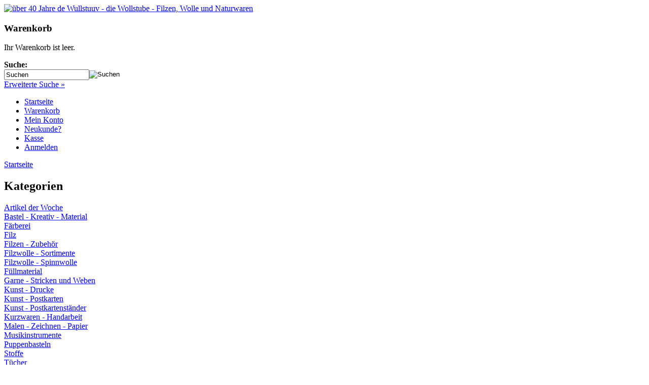

--- FILE ---
content_type: text/html
request_url: https://www.dewullstuuv.de/shop/Kunst-Postkarten/Kiedaisch:::13_126.html
body_size: 3133
content:
<!DOCTYPE html PUBLIC "-//W3C//DTD XHTML 1.0 Transitional//EN" "http://www.w3.org/TR/xhtml1/DTD/xhtml1-transitional.dtd">
<html xmlns="http://www.w3.org/1999/xhtml" dir="ltr" xml:lang="de">
<head>
<meta http-equiv="Content-Type" content="text/html; charset=iso-8859-15" /> 
<meta http-equiv="Content-Style-Type" content="text/css" />
<title>&uuml;ber 40 Jahre de Wullstuuv - die Wollstube - Filzen, Wolle und Naturwaren</title>
<meta http-equiv="content-language" content="de" />
<meta http-equiv="cache-control" content="no-cache" />
<meta name="keywords" content="Wolle Filzwolle Spinnen Filzen Garne Stricken Wollversand Rohwolle Schafwolle Merino nadelfilzen Bastelfilz Trikot Puppenbasteln Weben Spinnen Spielt&uuml;cher Schuhleisten" />
<meta name="description" content="Wolle zum Filzen,Spinnen, Filzzubeh&ouml;r, Bastelbedarf, Strickgarne, Spielt&uuml;cher, Westfalenstoffe, Puppentrikot Puppenbasteln" />
<meta name="language" content="de" />
<meta name="robots" content="index,follow" />
<meta name="author" content="de Wullstuuv" />
<meta name="publisher" content="de Wullstuuv" />
<meta name="company" content="De Wullstuuv Naturwaren" />
<meta name="page-topic" content="shopping" />
<meta name="reply-to" content="info@dewullstuuv.de" />
<meta name="revisit-after" content="5" />
<link rel="canonical" href="https://www.dewullstuuv.de/shop//:::13_126.html" />
<link rel="shortcut icon" href="https://www.dewullstuuv.de/shop/templates/dw/favicon.ico" type="image/x-icon" />

<!--
	This OnlineStore is brought to you by XT-Commerce, Community made shopping
	XTC is a free open source e-Commerce System
	created by Mario Zanier & Guido Winger and licensed under GNU/GPL.
	Information and contribution at http://www.xt-commerce.com
-->
<meta name="generator" content="(c) by xtcModified -----|---- http://www.xtc-modified.org-" />
<base href="https://www.dewullstuuv.de/shop/" />
<link rel="stylesheet" href="templates/dw/stylesheet.css" type="text/css" />
<link rel="stylesheet" href="templates/dw/css/thickbox.css" type="text/css" media="screen" />


<script type="text/javascript"><!--
var selected;
var submitter = null;

function submitFunction() {
    submitter = 1;
}
function popupWindow(url) {
  window.open(url,'popupWindow','toolbar=no,location=no,directories=no,status=no,menubar=no,scrollbars=yes,resizable=yes,copyhistory=no,width=100,height=100,screenX=150,screenY=150,top=150,left=150')
}  

function selectRowEffect(object, buttonSelect) {
  if (!selected) {
    if (document.getElementById) {
      selected = document.getElementById('defaultSelected');
    } else {
      selected = document.all['defaultSelected'];
    }
  }

  if (selected) selected.className = 'moduleRow';
  object.className = 'moduleRowSelected';
  selected = object;

// one button is not an array
  if (document.getElementById('payment'[0])) {
    document.getElementById('payment'[buttonSelect]).checked=true;
  } else {
    //document.getElementById('payment'[selected]).checked=true;
  }
}

function rowOverEffect(object) {
  if (object.className == 'moduleRow') object.className = 'moduleRowOver';
}

function rowOutEffect(object) {
  if (object.className == 'moduleRowOver') object.className = 'moduleRow';
}

function popupImageWindow(url) {
  window.open(url,'popupImageWindow','toolbar=no,location=no,directories=no,status=no,menubar=no,scrollbars=no,resizable=yes,copyhistory=no,width=100,height=100,screenX=150,screenY=150,top=150,left=150')
}
//--></script>
<script src="templates/dw/javascript/jquery.js" type="text/javascript"></script>
<script src="templates/dw/javascript/thickbox.js" type="text/javascript"></script>

</head>
<body>
<div id="wrap">
    <div id="header">
        <div id="logo"><a href="https://www.dewullstuuv.de/shop/" title="Startseite"><img src="templates/dw/img/spacer.gif" width="400" alt="über 40 Jahre de Wullstuuv -  die Wollstube - Filzen, Wolle und Naturwaren" /></a></div>
        <div id="cart">

 <!-- cart has no content --> 
<h3>Warenkorb</h3>
<p>Ihr Warenkorb ist leer.</p>
</div>
        <div id="search">
<form id="quick_find" action="https://www.dewullstuuv.de/shop/advanced_search_result.php" method="get"><input type="hidden" name="XTCsid" value="f3703d140bc3c91f01b37d4136ae81e3" />
<table border="0" class="search_header" cellspacing="0" cellpadding="0">
     <tr>
          <td colspan="2"><strong>Suche:</strong></td>
     </tr>
     <tr>
          <td><input type="text" name="keywords" value="Suchen" style="width:160px;" maxlength="30" onfocus="if(this.value==this.defaultValue) this.value='';" onblur="if(this.value=='') this.value=this.defaultValue;" /></td>
          <td><input type="image" src="templates/dw/buttons/german/button_quick_find.gif" alt="Suchen" title=" Suchen " /></td>
     </tr>
     <tr>
          <td colspan="2"><a href="https://www.dewullstuuv.de/shop/advanced_search.php">Erweiterte Suche &raquo;</a></td>
     </tr>
</table>
</form> </div>
    </div>
    <div id="topmenuwrap">
        <ul id="topmenu">
            <li><a href="https://www.dewullstuuv.de/shop/">Startseite</a></li>
            <li><a href="https://www.dewullstuuv.de/shop/shopping_cart.php">Warenkorb</a></li>
                        <li><a href="https://www.dewullstuuv.de/shop/account.php">Mein Konto</a></li>
                                     
            <li><a href="https://www.dewullstuuv.de/shop/create_account.php">Neukunde?</a></li>             
                        <li><a href="https://www.dewullstuuv.de/shop/checkout_shipping.php">Kasse</a></li>
                        <li><a href="https://www.dewullstuuv.de/shop/login.php">Anmelden</a></li>
                    </ul>
        <div id="languages"></div>
    </div>
    <div id="breadcrumb"><a href="https://www.dewullstuuv.de" class="headerNavigation">Startseite</a></div>
    <div id="contentwrap">         <div id="leftcol">
<h2 class="boxheader">Kategorien</h2>
<div id="categorymenu">
<div class="CatLevel"><a href="https://www.dewullstuuv.de/shop/Artikel-der-Woche:::1.html">Artikel der Woche</a></div>
<div class="CatLevel"><a href="https://www.dewullstuuv.de/shop/Bastel-Kreativ-Material:::11.html">Bastel - Kreativ - Material</a></div>
<div class="CatLevel"><a href="https://www.dewullstuuv.de/shop/Faerberei:::5.html">Färberei</a></div>
<div class="CatLevel"><a href="https://www.dewullstuuv.de/shop/Filz:::6.html">Filz</a></div>
<div class="CatLevel"><a href="https://www.dewullstuuv.de/shop/Filzen-Zubehoer:::9.html">Filzen - Zubehör</a></div>
<div class="CatLevel"><a href="https://www.dewullstuuv.de/shop/Filzwolle-Sortimente:::8.html">Filzwolle - Sortimente</a></div>
<div class="CatLevel"><a href="https://www.dewullstuuv.de/shop/Filzwolle-Spinnwolle:::7.html">Filzwolle - Spinnwolle</a></div>
<div class="CatLevel"><a href="https://www.dewullstuuv.de/shop/Fuellmaterial:::88.html">Füllmaterial</a></div>
<div class="CatLevel"><a href="https://www.dewullstuuv.de/shop/Garne-Stricken-und-Weben:::64.html">Garne - Stricken und Weben</a></div>
<div class="CatLevel"><a href="https://www.dewullstuuv.de/shop/Kunst-Drucke:::14.html">Kunst - Drucke</a></div>
<div class="CatLevel"><a href="https://www.dewullstuuv.de/shop/Kunst-Postkarten:::306.html">Kunst - Postkarten</a></div>
<div class="CatLevel"><a href="https://www.dewullstuuv.de/shop/Kunst-Postkartenstaender:::12.html">Kunst - Postkartenständer</a></div>
<div class="CatLevel"><a href="https://www.dewullstuuv.de/shop/Kurzwaren-Handarbeit:::57.html">Kurzwaren - Handarbeit</a></div>
<div class="CatLevel"><a href="https://www.dewullstuuv.de/shop/Malen-Zeichnen-Papier:::58.html">Malen - Zeichnen - Papier</a></div>
<div class="CatLevel"><a href="https://www.dewullstuuv.de/shop/Musikinstrumente:::59.html">Musikinstrumente</a></div>
<div class="CatLevel"><a href="https://www.dewullstuuv.de/shop/Puppenbasteln:::60.html">Puppenbasteln</a></div>
<div class="CatLevel"><a href="https://www.dewullstuuv.de/shop/Stoffe:::63.html">Stoffe</a></div>
<div class="CatLevel"><a href="https://www.dewullstuuv.de/shop/Tuecher:::65.html">Tücher</a></div>
<div class="CatLevel"><a href="https://www.dewullstuuv.de/shop/Wolle-und-Naturfasern:::67.html">Wolle und Naturfasern</a></div></div>
<h2 class="boxheader">Mehr &uuml;ber...</h2>
<div class="boxbody"><ul class="contentlist"><li><a href="https://www.dewullstuuv.de/shop/Ueber-uns-ueber-40-Jahre:_:11.html"><strong>Über uns - über 40 Jahre</strong></a></li><li><a href="https://www.dewullstuuv.de/shop/Sitemap:_:8.html"><strong>Sitemap</strong></a></li></ul></div>
<h2 class="boxheader">Informationen</h2>
<div class="boxbody"><ul class="contentlist"><li><a href="https://www.dewullstuuv.de/shop/Impressum:_:4.html"><strong>Impressum</strong></a></li><li><a href="https://www.dewullstuuv.de/shop/AGB-und-Verbraucherinformationen:_:3.html"><strong>AGB und Verbraucherinformationen</strong></a></li><li><a href="https://www.dewullstuuv.de/shop/Versandkosten-und-Zahlungsbedingungen:_:1.html"><strong>Versandkosten und Zahlungsbedingungen</strong></a></li><li><a href="https://www.dewullstuuv.de/shop/Widerrufsrecht:_:9.html"><strong>Widerrufsrecht</strong></a></li><li><a href="https://www.dewullstuuv.de/shop/Muster-Widerrufsformular:_:13.html"><strong>Muster-Widerrufsformular</strong></a></li><li><a href="https://www.dewullstuuv.de/shop/Datenschutzerklaerung:_:15.html"><strong>Datenschutzerklärung</strong></a></li></ul></div></div>
                <div
					id="content"
				 >
                                    
<h1>Kategorie wurde nicht gefunden</h1>
<p>Die Suche ergab keine genauen Treffer.<br /><strong>M&ouml;chten Sie noch einmal suchen?</strong></p>
<form id="new_find" action="https://www.dewullstuuv.de/shop/advanced_search_result.php" method="get"><input type="hidden" name="XTCsid" value="f3703d140bc3c91f01b37d4136ae81e3" />
<div class="highlightbox">
	<table border="0" cellpadding="4" cellspacing="0">
      <tr>
        <td>Suchbegriff:</td>
        <td><input type="text" name="keywords" size="30" maxlength="30" /></td>
        <td><input type="image" src="templates/dw/buttons/german/button_quick_find.gif" alt="Suchen" title=" Suchen " /></td>
      </tr>
    </table>
</div>
</form>
<p><a href="javascript:history.back(1)"><img src="templates/dw/buttons/german/button_back.gif" alt="Zur&uuml;ck" width="88" height="24" /></a></p>
        </div>
         </div>

<p class="footer">über 40 Jahre de Wullstuuv -  die Wollstube - Filzen, Wolle und Naturwaren &copy; 2026</p>
</div><div class="copyright"><a style="text-decoration:none;" href="https://www.dewullstuuv.de/shop/copyright.php"><span style="color:#B0347E;">mod</span><span style="color:#6D6D6D;">ified eCommerce Shopsoftware</span></a><span style="color:#555555;">&nbsp;&copy;2026&nbsp;provides no warranty and is redistributable under the </span><a style="color:#555555;text-decoration:none;" href="http://www.fsf.org/licensing/licenses/gpl.txt" target="_blank">GNU General Public License</a></div></body></html>